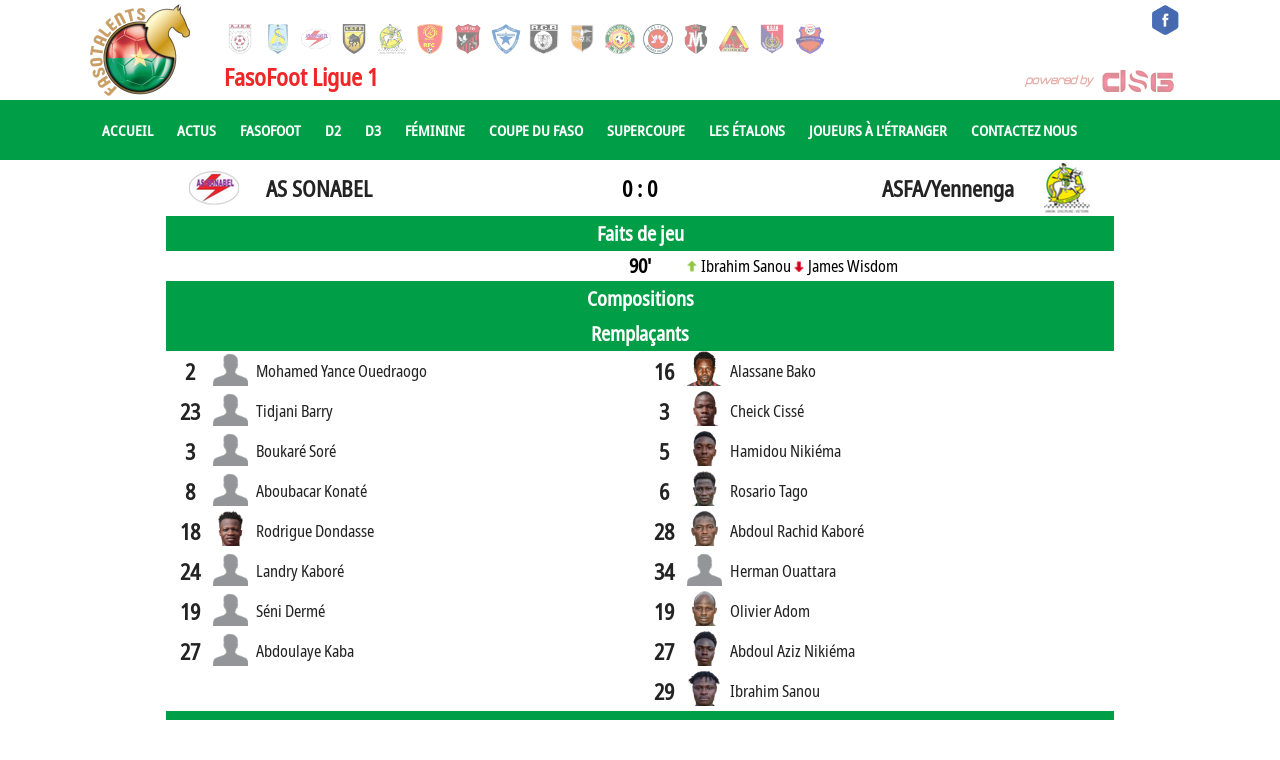

--- FILE ---
content_type: text/html;charset=utf-8;
request_url: https://www.fasotalents.com/match/2023-12-02/as-sonabel-vs-asfa-yennenga/3157877/
body_size: 46735
content:
<!-- Global site tag (gtag.js) - Google Analytics -->
<script async src="https://www.googletagmanager.com/gtag/js?id=UA-133574762-1"></script>
<script>
  window.dataLayer = window.dataLayer || [];
  function gtag(){dataLayer.push(arguments);}
  gtag('js', new Date());

  gtag('config', 'UA-133574762-1');
</script>
<title>Fasotalents</title>
<meta name="description" content="">
<!--<meta http-equiv="refresh" content="45">-->
<meta name="viewport" content="width=device-width, initial-scale=1">
<link rel="shortcut icon" href="https://fasotalents.com/favicon.ico" />
<link rel="stylesheet" type="text/css" href="https://www.dsg-widgets.com/wl/css/gsa_main.css" />
<link rel="stylesheet" type="text/css" href="https://www.dsg-widgets.com/wl/css/main.css" />
<link rel="stylesheet" type="text/css" href="https://www.dsg-widgets.com/wl/css/gsa.css" />
<script type="text/javascript" src="https://www.dsg-widgets.com/wl/js/main.js"></script>
<script>
$(function() {
	$('.team_header').on('click', function() {
		var target = $(this).attr('id');
		if (target == 'lineup_b_header') {
			$('.lineup_row_a').hide();
			$('.lineup_row_b').show();
			$('.subs_row_a').hide();
			$('.subs_row_b').show();
			$('#lineup_a_header_name').css('font-weight','normal');
			$('#lineup_b_header_name').css('font-weight','bold');
		}
		else {
			$('.lineup_row_b').hide();
			$('.lineup_row_a').show();	
			$('.subs_row_b').hide();
			$('.subs_row_a').show();	
			$('#lineup_a_header_name').css('font-weight','bold');
			$('#lineup_b_header_name').css('font-weight','normal');			
		}
	});
	$('.formation_header').on('click', function() {
		var target = $(this).attr('id');
		if (target == 'formation_b_header') {
			$('#formation_a').hide();
			$('#formation_b').show();
			$('.lineup_row_a').hide();
			$('.lineup_row_b').show();
			$('.subs_row_a').hide();
			$('.subs_row_b').show();
			$('#lineup_a_header_name').css('font-weight','normal');
			$('#lineup_b_header_name').css('font-weight','bold');
		}
		else {
			$('#formation_a').show();
			$('#formation_b').hide();
			$('.lineup_row_b').hide();
			$('.lineup_row_a').show();	
			$('.subs_row_b').hide();
			$('.subs_row_a').show();			
			$('#lineup_a_header_name').css('font-weight','bold');
			$('#lineup_b_header_name').css('font-weight','normal');			
		}
	});
	$(window).resize(function() {
		if ($(window).width() > 916) {
			$('#formation_a,#formation_b').css('display','flex');			
		}
		else if ($(window).width() < 917) {
			$('#formation_b').css('display','none');			
		}
	});
	$('.team_sub_header').on('click', function() {
		var target = $(this).attr('id');
		if (target == 'subs_b_header') {
			$('.subs_row_a').hide();
			$('.subs_row_b').show();
			$('#subs_a_header_name').css('font-weight','normal');
			$('#subs_b_header_name').css('font-weight','bold');
		}
		else {
			$('.subs_row_b').hide();
			$('.subs_row_a').show();	
			$('#subs_a_header_name').css('font-weight','bold');
			$('#subs_b_header_name').css('font-weight','normal');			
		}
	});
	$('#event_show').on('click', function() {
		if ($('.stat_hide').hasClass('displayed')) {
			$('.stat_hide').css('display','none');
			$('.stat_hide').removeClass('displayed');
			$('#event_show').text('Show All');
		}
		else {
			$('.stat_hide').css('display','flex');
			$('.stat_hide').addClass('displayed');			
			$('#event_show').text('Hide');
		}
	});
	$('#event_show_resp').on('click', function() {
		if ($('.stat_hide_resp').hasClass('displayed')) {
			$('.stat_hide_resp').css('display','none');
			$('.stat_hide_resp').removeClass('displayed');
			$('#event_show_resp').text('Show All');
		}
		else {
			$('.stat_hide_resp').css('display','flex');
			$('.stat_hide_resp').addClass('displayed');			
			$('#event_show_resp').text('Hide');
		}
	});
	$(window).resize(function() {
		if ($(window).width() < 501) {
			$('.timeline_row').css('display','none');			
			$('.timeline_row_v2').css('display','block');
			if ($('.stat_hide_resp').hasClass('displayed')) { $('.stat_hide_resp').css('display','flex'); } else { $('.stat_hide_resp').css('display','none'); }
		}
		else {
			$('.timeline_row').css('display','block');
			if ($('.stat_hide').hasClass('displayed')) { $('.stat_hide').css('display','flex'); } else { $('.stat_hide').css('display','none'); }	
			$('.timeline_row_v2').css('display','none');
		}
		
	});
	
});
</script>
<style>
#match_header {
	width: 100%;
	height: 56px;
	line-height: 56px;
	color: black;
	font-weight: bold;
	font-size: 24px;
}
#match_header_logo_a, #match_header_logo_b {
	display: inline-block;
	width: 10%;
	height: 56px;
	line-height: 56px;
	background-position:center;
	background-repeat:no-repeat;	
	float: left;
}
#match_header_team_a, #match_header_team_b {
	display: inline-block;
	width: 30%;
	height: 56px;
	line-height: 56px;
	float: left;
	//color: white;
}
#match_header_team_a { padding-left: 5px; font-size: 22px; }
#match_header_team_b { padding-right: 5px; text-align: right; font-size: 22px; }
#match_header_result {
	display: inline-block;
	width: 20%;
	height: 56px;
	line-height: 56px;
	float: left;
	text-align: center;
	font-size: 22px;
}
@media screen AND (min-width: 801px) {
	.header_name_full { display: inline; } 
	.header_name_short { display: none; } 
}
@media screen AND (max-width: 800px) {
	.header_name_full { display: none; } 
	.header_name_short { display: inline; } 
	#match_header_logo_a, #match_header_logo_b { background-size: contain; }
}
@media screen AND (max-width: 500px) {
	.header_name_short { font-size: 3.5vw; }
	#match_header div#match_header_result { font-size: 4vw; }
}
.bas_scores {
	display: inline-block;
	text-align: center;
}

</style>

<style>
@font-face {
	font-family: 'notosans';
	src: url('https://dsg-images.com/fonts/NotoSans-Condensed.ttf');
}
*, .box .newsbox .teaser.list h2 {
	font-family: 'notosans' !important;
}
@font-face {
  font-family: 'fontello';
  src: url('//www.fasotalents.com/fontello.woff') format('woff');
  font-weight: normal;
  font-style: normal;
}
i {
	font-family: 'fontello';
}
body nav .inner_full .logo img { 
	   overflow: hidden;
    height: 60px;
}
body header .inner_full .logo img {
	width: 100px;
	height: 100px;
}
@media screen AND (max-width: 640px) {
	body header .inner_full .logo img {
		width: 50px;
		height: 50px;
		margin-top: 5px;
	}
}
nav li a {
	font-weight:bold;
}

.content:not(.meldung) table thead tr, 
.content:not(.meldung) table tbody .th, 
.box table th,
.box .topplayer .heading, .box .topstats .heading {
	background: #ef2729;
}
.aufmacher.spielerprofil .inner_full .player_container .player_band .number {
	color: #ef2729; 
}

@media screen AND (max-width: 960px) {
	nav .inner_full > ul > li > a {
		font-size: 15px;
	}
}
@media screen AND (max-width: 880px) {
	nav .inner_full > ul > li > a {
		font-size: 13px;
	}
}
@media screen AND (max-width: 760px) {
	nav .inner_full > ul > li > a {
		font-size: 11px;
	}
}
@media screen AND (max-width: 640px) {
	nav { position: sticky;	}
	.main.fixed, .main { padding-top: 0; }
}
nav .inner_full > ul > li {
	font-size: 15px;
}

nav,
footer,
.gsa_subheader_2,
.wl_subheader,
nav .grid > div > ul,
.content.meldung .social-bar,
.contentnav > li.active,
.box > h3, .content > h3, .box > .h3-heading, .content > .h3-heading, .box .vs .h3-heading, .content .vs .h3-heading {
	background: #009f47 !important;
}
.contentnav > li.active a {
	color: white !important;
}
nav .inner_full > ul > li .subnav {
	background: #009f47 !important;
	opacity: 0.95;
}
.contentnav {
	    border-bottom: 4px solid #009f47;
}
.box .newsbox .teaser.large h2,
.aufmacher .inner_full .current .heading  {
	background-color: #009f47 !important;
	opacity: 0.85;
}
nav .inner_full > ul > li > a:hover {
	color: #ef2729;
}
nav .inner_full > ul > li .subnav > ul > li a {
  color: white;
  text-decoration: none;
  display: block;
}
nav .inner_full > ul > li .subnav > ul > li a.active,
nav .inner_full > ul > li .subnav > ul > li a:hover {
  color: #ef2729;
}
.box .arrownav .smalltitle, 
.content .arrownav .smalltitle,
.box table th a, .box table td a {
	color: #000000;
}
</style>
<header style="padding-top: 0;">
<div class="grid">
<div class="inner_full">
<a href="//www.fasotalents.com" class="logo"><img src="//www.fasotalents.com/fasotalents.png" alt="DSG"/></a>

<div class="meta" style="position:absolute;right:10;">
<ul>
<li style="width:30px;"><a target="_blank" href="https://www.facebook.com/fasotalents/" style="margin-left: 0;"><img src="https://www.dsg-images.com/icons/facebook2.png" style="width:30px;height:30px;margin-top: 5px;"/></a></li>
</ul>
</div>
<div class="teams">
<div class="scrollcontent" style="margin-top: 20px;">
<div class="tpaging prev">
<i class="ico-arrow-full-le"></i>
</div>
<div class="tpaging next">
<i class="ico-arrow-full-ri"></i>
</div>

<ul><li><a href="//www.fasotalents.com/team/ajeb-de-bobo-dioulasso/23420/" ><img alt="AJEB de Bobo-Dioulasso" src="https://www.dsg-images.com/clubs/200x200/23420.png"/></a></li><li><a href="//www.fasotalents.com/team/as-douanes/34999/" ><img alt="AS Douanes" src="https://www.dsg-images.com/clubs/200x200/34999.png"/></a></li><li><a href="//www.fasotalents.com/team/as-sonabel/16115/" ><img alt="AS SONABEL" src="https://www.dsg-images.com/clubs/200x200/16115.png"/></a></li><li><a href="//www.fasotalents.com/team/asf-bobo-dioulasso/16125/" ><img alt="ASF Bobo-Dioulasso" src="https://www.dsg-images.com/clubs/200x200/16125.png"/></a></li><li><a href="//www.fasotalents.com/team/asfa-yennenga/16113/" ><img alt="ASFA/Yennenga" src="https://www.dsg-images.com/clubs/200x200/16113.png"/></a></li><li><a href="//www.fasotalents.com/team/cf-rahimo-fc/23425/" ><img alt="CF Rahimo FC" src="https://www.dsg-images.com/clubs/200x200/23425.png"/></a></li><li><a href="//www.fasotalents.com/team/cffeb/23426/" ><img alt="CFFEB" src="https://www.dsg-images.com/clubs/200x200/23426.png"/></a></li><li><a href="//www.fasotalents.com/team/etoile-filante-ouagadougou/16117/" ><img alt="Etoile Filante Ouagadougou" src="https://www.dsg-images.com/clubs/200x200/16117.png"/></a></li><li><a href="//www.fasotalents.com/team/racing-club-bobo-dioulasso/16118/" ><img alt="Racing Club Bobo-Dioulasso" src="https://www.dsg-images.com/clubs/200x200/16118.png"/></a></li><li><a href="//www.fasotalents.com/team/rail-club-du-kadiogo/16123/" ><img alt="Rail Club du Kadiogo" src="https://www.dsg-images.com/clubs/200x200/16123.png"/></a></li><li><a href="//www.fasotalents.com/team/real-du-faso/43769/" ><img alt="Réal du Faso" src="https://www.dsg-images.com/clubs/200x200/43769.png"/></a></li><li><a href="//www.fasotalents.com/team/salitas-fc/33954/" ><img alt="Salitas FC" src="https://www.dsg-images.com/clubs/200x200/33954.png"/></a></li><li><a href="//www.fasotalents.com/team/sc-majestic/13190/" ><img alt="SC Majestic" src="https://www.dsg-images.com/clubs/200x200/13190.png"/></a></li><li><a href="//www.fasotalents.com/team/sporting-football-des-cascades/49771/" ><img alt="Sporting Football des Cascades" src="https://www.dsg-images.com/clubs/200x200/49771.png"/></a></li><li><a href="//www.fasotalents.com/team/usfa/16119/" ><img alt="USFA" src="https://www.dsg-images.com/clubs/200x200/16119.png"/></a></li><li><a href="//www.fasotalents.com/team/vitesse-fc/37753/" ><img alt="Vitesse FC" src="https://www.dsg-images.com/clubs/200x200/37753.png"/></a></li></ul></div></div><div style="color: #ef2729;;font-weight:bold;font-size:24px;position:absolute;left:134px;top:55px;margin-top:5px;">FasoFoot Ligue 1</div><span class="poweredbydsg" style="margin-top:70px;margin-right:15px;"><a href="//datasportsgroup.com" target="_blank"><img src="//www.dsg-images.com/powered.png" alt="Data Sports Group Logo" title="powerd by Data Sports Group" /></a></span></div></div></header><div style="clear:both"></div><nav>
<div class="grid">
<div class="inner_full">
<a class="togglemenu" href="#"><i class="ico-toggle-menu"></i></a>
<ul style="overflow:hidden;">
<li class="hasChildren"><a href="//www.fasotalents.com/">Accueil</a></li><li class="hasChildren"><a href="//www.fasotalents.com/news-archive/">Actus</a></li><li class="hasChildren"><a href="//www.fasotalents.com/schedule/fasofoot-ligue-1-2025-2026/regular-season/132795/">Fasofoot</a></li><li class="hasChildren"><a href="//www.fasotalents.com/schedule/championnat-national-ligue-2-2025-2026/regular-season/132796/">D2</a></li><li class="hasChildren"><a href="//www.fasotalents.com/schedule/championnat-national-troisieme-division-2024-2025/ligue-des-hauts-bassins/120848/">D3</a></li><li class="hasChildren">
<a data-page-id="13">Féminine</a>
<div class="subnav">
<ul>

<li class="hasChildren" style="width: 300px;"><a href="//www.fasotalents.com/schedule/championnat-national-feminin-ligue-1-2025-2026/regular-season/135311/">Championnat National D1 Féminin</a></li><li class="hasChildren" style="width: 300px;"><a href="//www.fasotalents.com/schedule/championnat-national-feminin-ligue-2-2025-2026/regular-season/141117/">Championnat National D2 Féminin</a></li><li><a href="//www.fasotalents.com/competition/coupe-du-faso-feminine-2025/75655/">Coupe du Faso Féminine</a></li><li><a href="//www.fasotalents.com/competition/supercoupe-feminine-2023/68052/">Supercoupe Féminine</a></li></ul>
</div>
</li>
<li><a href="//www.fasotalents.com/competition/coupe-du-faso-2026/78053/">Coupe du Faso</a></li><li><a href="//www.fasotalents.com/competition/super-coupe-ajsb-2025/77396/">Supercoupe</a></li><li class="hasChildren">
<a data-page-id="13">Les Étalons</a>
<div class="subnav">
<ul>

<li><a href="//www.fasotalents.com/team/burkina-faso/1962/">Les Étalons</a></li><li><a href="//www.fasotalents.com/team/burkina-faso-u23/24196/">Les Étalons U23</a></li><li><a href="//www.fasotalents.com/team/burkina-faso-u20/24906/">Les Étalons U20</a></li><li><a href="//www.fasotalents.com/team/burkina-faso-u17/25617/">Les Étalons U17</a></li><li><a href="//www.fasotalents.com/team/burkina-faso/52035/">Les Étalons dames</a></li></ul>
</div>
</li>
<li class="hasChildren"><a href="//www.fasotalents.com/players-abroad/">Joueurs à l'étranger</a></li><li class="hasChildren"><a href="//www.fasotalents.com/contact-us/">Contactez nous</a></li></ul>
</div>
</div>
</nav><div id="body"><div id="match_header"><div id="match_header_logo_a" style="background-image:url('https://www.dsg-images.com/clubs/50x50/16115.png');" title="Club logo of AS SONABEL" alt="Club logo of AS SONABEL"></div><a href="http://www.fasotalents.com/team/as-sonabel/16115/"><b><div id="match_header_team_a"><span class="header_name_full">AS SONABEL</span><span class="header_name_short">AS SONABEL</span></div></b></a><div id="match_header_result" style="">0 : 0 </div><a href="http://www.fasotalents.com/team/asfa-yennenga/16113/"><b><div id="match_header_team_b"><span class="header_name_full">ASFA/Yennenga</span><span class="header_name_short">ASFA/Y</span></div></b></a><div id="match_header_logo_b" style="background-image:url('https://www.dsg-images.com/clubs/50x50/16113.png');" title="Club logo of ASFA/Yennenga" alt="Club logo of ASFA/Yennenga"></div></div><meta name="viewport" content="width=device-width, initial-scale=1">
<style>
.timeline_row, .timeline_row_v2{
	width: 100%;
	height: 30px;
	line-height: 30px;
    font-size: 16px;
}
.timeline_team_a {
	display: inline-block;
	width: 45%;
	min-height: 30px;
	line-height: 30px;
	background-size: contain;
	background-position:center;
	background-repeat:no-repeat;	
	float: left;
	text-align: right;
}
.timeline_team_b {
	display: inline-block;
	width: 45%;
	min-height: 30px;
	line-height: 30px;
	background-size: contain;
	background-position:center;
	background-repeat:no-repeat;	
	float: left;
	text-align: left;
}
.timeline_time {
	display: inline-block;
	width: 10%;
	min-height: 30px;
	line-height: 30px;
	float: left;
	text-align: center;
	font-weight: bold;
	font-size: 20px;
}
.timeline_etype {
	display: inline-block;
	width: 5%;
	min-height: 30px;
	line-height: 30px;
	float: left;
	text-align: center;
}

@media screen AND (min-width: 621px) {
	.d_v1 { display: inline; }
	.d_v2 { display: none; }
}
@media screen AND (max-width: 620px) { 
	.d_v1 { display: none; }
	.d_v2 { display: inline; }
	.team_a_1 {
		display: inline-block;
		width: 90%;
	}
	.team_b_1 {
		display: inline-block;
		width: 90%;
	}
	.team_a_2 {
		display: inline-block;
		width: 90%;
		float:right;
	}
	.team_b_2 {
		display: inline-block;
		width: 90%;
		float:left;
	}
}
@media screen AND (min-width: 501px) {
	.timeline_row { display:block; }
	.timeline_row_v2 { display:none; }
}
@media screen AND (max-width: 500px) {
	.timeline_row { display:none; }
	.timeline_row_v2 { display:block; }
	.text_span_1, .text_span_2, .text_span_3 { display: inline-block; float:left;width: 90%; }
}
.timeline_team_logo {
	display: inline-block;
	width: 10%;
	height: 25px;
	line-height: 25px;
	background-size: contain;
	background-position:center;
	background-repeat:no-repeat;	
	float: left;
	margin-top: 2.5px;
}
.timeline_team {
	display: inline-block;
	width: 75%;
	min-height: 30px;
	line-height: 30px;	
	float: left;
	text-align: left;
}
.timeline_time_v2 {
	display: inline-block;
	width: 15%;
	min-height: 30px;
	line-height: 30px;
	float: left;
	text-align: center;
	font-weight: bold;
}
.text_span_1 img, .text_span_2 img, .text_span_3 img { margin-right: 5px; }
.goaltypephrase {
	font-size: 13px;
	font-style: italic;
	padding: 0px 3px;
}
</style>
<div class="timeline_header gsa_subheader_2">Faits de jeu</div><div class="timeline_row"><div class="timeline_team_a"><span class="d_v1"> </span><span class="d_v2"> </span></div><div class="timeline_time">90'</div><div class="timeline_team_b"><span class="team_b_1"><img src="https://www.dsg-images.com/icons/events/subin.png" title="Substitute-in icon (Soccer)" alt="Substitute-in icon (Soccer)"  style=""/> Ibrahim Sanou</span> <span class="team_b_2"><img src="https://www.dsg-images.com/icons/events/subout.png" title="Substitution Out icon (Soccer)" alt="Substitution Out icon (Soccer)" /> James Wisdom</span></div></div><div style="clear:both;"></div><meta name="viewport" content="width=device-width, initial-scale=1">
<script async src="https://analytics.eu.umami.is/script.js" data-website-id="c6187caf-1105-4831-8317-1afa6eba6ef2"></script>

<style>
.lineup_a {
	display: inline-block;
	width: 50%;	
	box-sizing: border-box;
	float: left;
}
.lineup_b {
	display: inline-block;
	width: 50%;
	box-sizing: border-box;
	//float: left;
	float: right;
}
.lineup_row {
	width: 100%;
	height: 40px;
	line-height: 40px;
	float: left;
	display : flex;
	align-items : center;
    font-size: 16px;
}
.lineup_row_shirt {
	width: 10%;
	display: inline-block;
	height: 35px;
	line-height: 35px;
	float: left;
	box-sizing: border-box;
	text-align: center;
	font-weight: bold;
	font-size: 19px;
}
.lineup_row_img {
	width: 15%;
	max-width:40px;
	display: inline-block;
	height: 40px;
	line-height: 40px;
	float: left;
	padding-left:5px;
}
.lineup_row_img img {
	width: 35px;
	height: 35px;
	float: left;
}
.lineup_row_name {
	width: 75%;
	display: inline-block;
	height: 35px;
	line-height: 35px;
	float: left;
	box-sizing: border-box;
	padding-left: 3px;
}
.team_header, .formation_header {
	width: 50%;
	height: 40px;
	line-height: 40px;
	float: left;
	display : flex;
	align-items : center;
	background-color: #c3c5c5;
	cursor: pointer;
}

#lineup_a_header_logo {
	display: inline-block;
	width: 10%;
	height: 30px;
	line-height: 30px;
	background-size: contain;
	background-position:center;
	background-repeat:no-repeat;	
	float: left;
}
#lineup_a_header_name {
	display: inline-block;
	width: 90%;
	height: 30px;
	line-height: 30px;
	float: left;
	font-weight: bold;
	box-sizing: border-box;
	padding-left: 5px;
}
#lineup_b_header_name {
	display: inline-block;
	width: 90%;
	height: 30px;
	line-height: 30px;
	float: left;
	box-sizing: border-box;
	padding-left: 5px;
}

@media screen AND (min-width: 551px) {
	.team_header { display: none; }
}
@media screen AND (max-width: 550px) {
	.lineup_a, .lineup_b { width: 100%; }
	.lineup_row_b { display: none; }
}



#formation_a, #formation_b {
	display:inline-block;
	margin-bottom:10px;
	width:450px;
	display:flex;
	justify-content:center;
}

@media screen AND (min-width: 917px) {
	.formation_header { display: none; }
}
@media screen AND (max-width: 916px) {
	#formation_b { display: none; }
}

@media screen AND (max-width: 450px) {
	#formation_a,#formation_b,.formation_a,.formation_b { width:100%; }
}
.block_overlay {
	
	background: -moz-linear-gradient(top, rgba(0,0,0,0) 0%, rgba(255,255,255,1) 100%); /* FF3.6-15 */
	background: -webkit-linear-gradient(top, rgba(0,0,0,0) 0%,rgba(255,255,255,1) 100%); /* Chrome10-25,Safari5.1-6 */
	background: linear-gradient(to bottom, rgba(0,0,0,0) 0%,rgba(255,255,255,1) 100%); /* W3C, IE10+, FF16+, Chrome26+, Opera12+, Safari7+ */
	filter: progid:DXImageTransform.Microsoft.gradient( startColorstr='#00000000', endColorstr='#a6000000',GradientType=0 ); /* IE6-9 */
	height: 120px;
	width: 100%;
	z-index: 9999;
	position: absolute;
}


</style>
<script>
var a = $(window).width();
document.cookie = "width="+a;
</script>

<div class="lineup_header gsa_subheader_2">Compositions</div><meta name="viewport" content="width=device-width, initial-scale=1">
<script async src="https://analytics.eu.umami.is/script.js" data-website-id="c6187caf-1105-4831-8317-1afa6eba6ef2"></script>
<style>
.subs_a {
	display: inline-block;
	width: 50%;	
	box-sizing: border-box;
	float: left;
}
.subs_b {
	display: inline-block;
	width: 50%;
	box-sizing: border-box;
	float: right;
}
.subs_row {
	width: 100%;
	height: 40px;
	line-height: 40px;
	float: left;
	display : flex;
	align-items : center;
    font-size: 16px;
}
.subs_row_shirt {
	width: 10%;
	display: inline-block;
	height: 35px;
	line-height: 35px;
	float: left;
	box-sizing: border-box;
	//padding-left: 3px;
	text-align: center;
	font-weight: bold;
	font-size: 22px;
}
.subs_row_img {
	width: 15%;
	max-width:40px;
	display: inline-block;
	height: 40px;
	line-height: 40px;
	float: left;
}
.subs_row_img img {
	width: 35px;
	height: 35px;
	float: left;
}
.subs_row_name {
	width: 75%;
	display: inline-block;
	height: 35px;
	line-height: 35px;
	float: left;
	box-sizing: border-box;
	padding-left: 3px;
}
.team_sub_header {
	width: 50%;
	height: 40px;
	line-height: 40px;
	float: left;
	display : flex;
	align-items : center;
	background-color: #c3c5c5;
	cursor: pointer;
}
#subs_a_header_logo {
	display: inline-block;
	width: 10%;
	height: 30px;
	line-height: 30px;
	background-size: contain;
	background-position:center;
	background-repeat:no-repeat;	
	float: left;
	//margin-top: 5px;
}
#subs_a_header_name {
	display: inline-block;
	width: 90%;
	height: 30px;
	line-height: 30px;
	float: left;
	font-weight: bold;
	box-sizing: border-box;
	padding-left: 5px;
}
#subs_b_header_name {
	display: inline-block;
	width: 90%;
	height: 30px;
	line-height: 30px;
	float: left;
	box-sizing: border-box;
	padding-left: 5px;
}

@media screen AND (min-width: 551px) {
	.team_sub_header { display: none; }
}
@media screen AND (max-width: 550px) {
	.subs_a, .subs_b { width: 100%; }
	.subs_row_b { display: none; }
}

</style>
<div class="subs_header gsa_subheader_2">Remplaçants</div><div class="subs_a"><a href="//www.fasotalents.com/people/mohamed-yance-ouedraogo/420191/"><div class="subs_row subs_row_a"><div class="subs_row_shirt">2</div><div class="subs_row_img"><img src="//dsg-images.com/players/50x50/420191.png" title="Player picture of Mohamed Yance Ouedraogo" alt="Player picture of Mohamed Yance Ouedraogo"/></div><div class="subs_row_name">Mohamed Yance Ouedraogo</div></div></a><a href="//www.fasotalents.com/people/tidjani-barry/7874058/"><div class="subs_row subs_row_a"><div class="subs_row_shirt">23</div><div class="subs_row_img"><img src="//dsg-images.com/players/50x50/7874058.png" title="Player picture of Tidjani Barry" alt="Player picture of Tidjani Barry"/></div><div class="subs_row_name">Tidjani Barry</div></div></a><a href="//www.fasotalents.com/people/boukare-sore/7838412/"><div class="subs_row subs_row_a"><div class="subs_row_shirt">3</div><div class="subs_row_img"><img src="//dsg-images.com/players/50x50/7838412.png" title="Player picture of Boukaré Soré" alt="Player picture of Boukaré Soré"/></div><div class="subs_row_name">Boukaré Soré</div></div></a><a href="//www.fasotalents.com/people/aboubacar-konate/419571/"><div class="subs_row subs_row_a"><div class="subs_row_shirt">8</div><div class="subs_row_img"><img src="//dsg-images.com/players/50x50/419571.png" title="Player picture of Aboubacar Konaté" alt="Player picture of Aboubacar Konaté"/></div><div class="subs_row_name">Aboubacar Konaté</div></div></a><a href="//www.fasotalents.com/people/rodrigue-dondasse/277104/"><div class="subs_row subs_row_a"><div class="subs_row_shirt">18</div><div class="subs_row_img"><img src="//dsg-images.com/players/50x50/277104.png" title="Player picture of Rodrigue Dondasse" alt="Player picture of Rodrigue Dondasse"/></div><div class="subs_row_name">Rodrigue Dondasse</div></div></a><a href="//www.fasotalents.com/people/landry-kabore/434017/"><div class="subs_row subs_row_a"><div class="subs_row_shirt">24</div><div class="subs_row_img"><img src="//dsg-images.com/players/50x50/434017.png" title="Player picture of Landry Kaboré" alt="Player picture of Landry Kaboré"/></div><div class="subs_row_name">Landry Kaboré</div></div></a><a href="//www.fasotalents.com/people/seni-derme/235670/"><div class="subs_row subs_row_a"><div class="subs_row_shirt">19</div><div class="subs_row_img"><img src="//dsg-images.com/players/50x50/235670.png" title="Player picture of Séni Dermé" alt="Player picture of Séni Dermé"/></div><div class="subs_row_name">Séni Dermé</div></div></a><a href="//www.fasotalents.com/people/abdoulaye-kaba/337781/"><div class="subs_row subs_row_a"><div class="subs_row_shirt">27</div><div class="subs_row_img"><img src="//dsg-images.com/players/50x50/337781.png" title="Player picture of Abdoulaye Kaba" alt="Player picture of Abdoulaye Kaba"/></div><div class="subs_row_name">Abdoulaye Kaba</div></div></a></div><div class="subs_b"><a href="//www.fasotalents.com/people/alassane-bako/244889/"><div class="subs_row subs_row_b"><div class="subs_row_shirt">16</div><div class="subs_row_img"><img src="//dsg-images.com/players/50x50/244889.png" title="Player picture of Alassane Bako" alt="Player picture of Alassane Bako"/></div><div class="subs_row_name">Alassane Bako</div></div></a><a href="//www.fasotalents.com/people/cheick-cisse/286823/"><div class="subs_row subs_row_b"><div class="subs_row_shirt">3</div><div class="subs_row_img"><img src="//dsg-images.com/players/50x50/286823.png" title="Player picture of Cheick Cissé" alt="Player picture of Cheick Cissé"/></div><div class="subs_row_name">Cheick Cissé</div></div></a><a href="//www.fasotalents.com/people/hamidou-nikiema/7805877/"><div class="subs_row subs_row_b"><div class="subs_row_shirt">5</div><div class="subs_row_img"><img src="//dsg-images.com/players/50x50/7805877.png" title="Player picture of Hamidou Nikiéma" alt="Player picture of Hamidou Nikiéma"/></div><div class="subs_row_name">Hamidou Nikiéma</div></div></a><a href="//www.fasotalents.com/people/rosario-tago/338079/"><div class="subs_row subs_row_b"><div class="subs_row_shirt">6</div><div class="subs_row_img"><img src="//dsg-images.com/players/50x50/338079.png" title="Player picture of Rosario Tago" alt="Player picture of Rosario Tago"/></div><div class="subs_row_name">Rosario Tago</div></div></a><a href="//www.fasotalents.com/people/abdoul-rachid-kabore/458063/"><div class="subs_row subs_row_b"><div class="subs_row_shirt">28</div><div class="subs_row_img"><img src="//dsg-images.com/players/50x50/458063.png" title="Player picture of Abdoul Rachid Kaboré" alt="Player picture of Abdoul Rachid Kaboré"/></div><div class="subs_row_name">Abdoul Rachid Kaboré</div></div></a><a href="//www.fasotalents.com/people/herman-ouattara/7884592/"><div class="subs_row subs_row_b"><div class="subs_row_shirt">34</div><div class="subs_row_img"><img src="//dsg-images.com/players/50x50/7884592.png" title="Player picture of Herman Ouattara" alt="Player picture of Herman Ouattara"/></div><div class="subs_row_name">Herman Ouattara</div></div></a><a href="//www.fasotalents.com/people/olivier-adom/7873119/"><div class="subs_row subs_row_b"><div class="subs_row_shirt">19</div><div class="subs_row_img"><img src="//dsg-images.com/players/50x50/7873119.png" title="Player picture of Olivier Adom" alt="Player picture of Olivier Adom"/></div><div class="subs_row_name">Olivier Adom</div></div></a><a href="//www.fasotalents.com/people/abdoul-aziz-nikiema/7805882/"><div class="subs_row subs_row_b"><div class="subs_row_shirt">27</div><div class="subs_row_img"><img src="//dsg-images.com/players/50x50/7805882.png" title="Player picture of Abdoul Aziz Nikiéma" alt="Player picture of Abdoul Aziz Nikiéma"/></div><div class="subs_row_name">Abdoul Aziz Nikiéma</div></div></a><a href="//www.fasotalents.com/people/ibrahim-sanou/337457/"><div class="subs_row subs_row_b"><div class="subs_row_shirt">29</div><div class="subs_row_img"><img src="//dsg-images.com/players/50x50/337457.png" title="Player picture of Ibrahim Sanou" alt="Player picture of Ibrahim Sanou"/></div><div class="subs_row_name">Ibrahim Sanou</div></div></a></div><meta name="viewport" content="width=device-width, initial-scale=1">
<style>
.subs_a {
	display: inline-block;
	width: 50%;	
	box-sizing: border-box;
	float: left;
}
.subs_b {
	display: inline-block;
	width: 50%;
	box-sizing: border-box;
	float: right;
}
.subs_row {
	width: 100%;
	height: 40px;
	line-height: 40px;
	float: left;
	display : flex;
	align-items : center;
    font-size: 16px;
}
.subs_row_shirt {
	width: 10%;
	display: inline-block;
	height: 35px;
	line-height: 35px;
	float: left;
	box-sizing: border-box;
	//padding-left: 3px;
	text-align: center;
	font-weight: bold;
	font-size: 22px;
}
.subs_row_img {
	width: 15%;
	max-width:40px;
	display: inline-block;
	height: 40px;
	line-height: 40px;
	float: left;
}
.subs_row_img img {
	width: 35px;
	height: 35px;
	float: left;
}
.subs_row_name {
	width: 75%;
	display: inline-block;
	height: 35px;
	line-height: 35px;
	float: left;
	box-sizing: border-box;
	padding-left: 3px;
}
.team_sub_header {
	width: 50%;
	height: 40px;
	line-height: 40px;
	float: left;
	display : flex;
	align-items : center;
	background-color: #c3c5c5;
	cursor: pointer;
}
#subs_a_header_logo {
	display: inline-block;
	width: 10%;
	height: 30px;
	line-height: 30px;
	background-size: contain;
	background-position:center;
	background-repeat:no-repeat;	
	float: left;
	//margin-top: 5px;
}
#subs_a_header_name {
	display: inline-block;
	width: 90%;
	height: 30px;
	line-height: 30px;
	float: left;
	font-weight: bold;
	box-sizing: border-box;
	padding-left: 5px;
}
#subs_b_header_name {
	display: inline-block;
	width: 90%;
	height: 30px;
	line-height: 30px;
	float: left;
	box-sizing: border-box;
	padding-left: 5px;
}

@media screen AND (min-width: 551px) {
	.team_sub_header { display: none; }
}
@media screen AND (max-width: 550px) {
	.subs_a, .subs_b { width: 100%; }
	.subs_row_b { display: none; }
}

</style>
<div class="subs_header gsa_subheader_2">Coaches</div><div class="subs_a"><a href="//www.fasotalents.com/people/boureima-kabore/237649/"><div class="subs_row subs_row_a"><div class="subs_row_shirt">C</div><div class="subs_row_img"><img src="//www.dsg-images.com/players/50x50/237649.png" title="Player picture of Boureima Kaboré" alt="Player picture of Boureima Kaboré"/></div><div class="subs_row_name">Boureima Kaboré</div></div></a></div><div class="subs_b"><a href="//www.fasotalents.com/people/honore-kinda/285215/"><div class="subs_row subs_row_b"><div class="subs_row_shirt">C</div><div class="subs_row_img"><img src="//www.dsg-images.com/players/50x50/285215.png" title="Player picture of Honoré Kinda" alt="Player picture of Honoré Kinda"/></div><div class="subs_row_name">Honoré Kinda</div></div></a></div><meta name="viewport" content="width=device-width, initial-scale=1">
<style>
.info_row {
	float: left;
	width: 100%;
	min-height: 35px;
	line-height: 35px;
	box-sizing: border-box;
	padding-left: 5px;
    font-size: 18px;
}
.info_1 {
	display: inline-block;
	float: left;
	width:27%;
	padding: 0 3px;
	box-sizing: border-box;
	font-size: 16px;
}
.info_2 {
	display: flex;
	align-items: center;
	float: left;
	min-height: 35px;	
	width:73%;
	box-sizing: border-box;
	font-size: 16px;
}
@media screen AND (max-width: 600px) {
	.info_1 { width:33%; }
	.info_2 { width:67%; }
}
@media screen AND (max-width: 550px) {
	.info_row { font-size: 3.5vw; }
}
</style>
<div class="info_header gsa_subheader_2">Infos du match</div><div class="info_row"><div class="info_1"><b>Competition:</b></div><div class="info_2"><a href="//www.fasotalents.com/competition/soccer/ligue-1-lonab-2023-2024/regular-season/86758/">Ligue 1 Lonab 2023/2024</a></div></div><div class="info_row"><div class="info_1"><b>Stade:</b></div><div class="info_2">Stade du Dr Issoufou Joseph Conombo, Ouagadougou</div></div><div class="info_row">
				<div class="info_1"><b>Arbitre:</b></div>
				<div class="info_2"><img src="//www.dsg-images.com/flags/glossy_30x30/39.png" style="float:left;margin-right:5px;width:20px;height:20px;" title="Burkina Faso flag" alt="Burkina Faso flag"/>Eric Yaméogo</div>
			  </div><meta name="viewport" content="width=device-width, initial-scale=1">
<script>
function gotoUrl(url,slug) {
	$("a").on("click", function (e) {
		e.preventDefault();
		if (slug == '') {
			var link = "//www.fasotalents.com/team/soccer/-/"+url+"/";
		}
		else {
			var link = "//www.fasotalents.com/team/soccer/"+slug+"/"+url+"/";
		}		
		window.location.href = link;
	});	
}
</script>
<style>
@media screen AND (min-width: 621px) {
	.name_full { display: inline; } 
	.name_short { display: none; } 
}
@media screen AND (max-width: 620px) {
	.name_full { display: none; } 
	.name_short { display: inline; } 
}
@media screen AND (min-width: 501px) {
	span.match_score { font-size: 18px; }
}
@media screen AND (max-width: 500px) {
	.name_short, #match_header_result, span.match_score { font-size: 4vw; }
}
@media screen AND (min-width: 641px) {
	.team_a_img, .team_b_img { background-size: auto; }
	span.team_short { display: none; }
	span.team_full { display: inline; }
}
@media screen AND (max-width: 640px) {
	.team_a_img, .team_b_img { background-size: contain; }
	span.team_short { display: inline;  font-size: 4vw; }
	span.team_full { display: none; }
}
@media screen AND (max-width: 640px) {
	.datetime { font-size: 3vw;}	
}
.datetime { min-width: 85px;display: inline-block;}

/*.gsa_h2h_row,.match_date, .team_a_name, .team_b_name { font-size:18px; }*/
.gsa_h2h_row { font-size:16px; }
</style>
<div class="h2h_header gsa_subheader_2">Face-à-face</div><a href="//www.fasotalents.com/match/soccer/2026-05-16/as-sonabel-vs-asfa-yennenga/3912312/"><div class="gsa_h2h_row" style="float:left;width:100%;height:38px;vertical-align:middle;display:table;table-layout:fixed;box-sizing:border-box;font-family: 'economica';border-bottom: 1px solid #dfdfdf;"><span class="match_date" style="display:table-cell;width:13%;height:38px;vertical-align:middle;font-weight:bold;text-align:left;padding-left:4px;"><div class="datetime">2026-05-16</div></span><span class="team_a_name" style="display:table-cell;width:33%;height:38px;vertical-align:middle;text-align:right;padding: 0 4px;" onClick="gotoUrl(16115,'as-sonabel');"><span class="team_full">AS SONABEL</span><span class="team_short">AS SONABEL</span></span><span class="team_a_img" style="display:table-cell;width:5%;min-width:38px;height:38px;vertical-align:middle;background-image:url('//www.dsg-images.com/clubs/30x30/16115.png'); background-position:center;background-repeat:no-repeat;" title="Club logo of AS SONABEL" alt="Club logo of AS SONABEL">&nbsp;</span><span class="match_score" style="display:table-cell;width:15%;height:38px;vertical-align:middle;font-weight:bold;text-align:center;"> : </span><span class="team_b_img" style="display:table-cell;width:5%;min-width:38px;height:38px;vertical-align:middle;background-image:url('//www.dsg-images.com/clubs/30x30/16113.png'); background-position:center;background-repeat:no-repeat;" title="Club logo of ASFA/Yennenga" alt="Club logo of ASFA/Yennenga">&nbsp;</span><span class="team_b_name" style="display:table-cell;width:33%;height:38px;vertical-align:middle;padding: 0 4px;" onClick="gotoUrl(16113,'asfa-yennenga');"><span class="team_full">ASFA/Yennenga</span><span class="team_short">ASFA/Y</span></span></div></a><a href="//www.fasotalents.com/match/soccer/2025-09-21/asfa-yennenga-vs-as-sonabel/3912080/"><div class="gsa_h2h_row" style="float:left;width:100%;height:38px;vertical-align:middle;display:table;table-layout:fixed;box-sizing:border-box;font-family: 'economica';border-bottom: 1px solid #dfdfdf;"><span class="match_date" style="display:table-cell;width:13%;height:38px;vertical-align:middle;font-weight:bold;text-align:left;padding-left:4px;"><div class="datetime">2025-09-21</div></span><span class="team_a_name" style="display:table-cell;width:33%;height:38px;vertical-align:middle;text-align:right;padding: 0 4px;" onClick="gotoUrl(16113,'asfa-yennenga');"><span class="team_full">ASFA/Yennenga</span><span class="team_short">ASFA/Y</span></span><span class="team_a_img" style="display:table-cell;width:5%;min-width:38px;height:38px;vertical-align:middle;background-image:url('//www.dsg-images.com/clubs/30x30/16113.png'); background-position:center;background-repeat:no-repeat;" title="Club logo of ASFA/Yennenga" alt="Club logo of ASFA/Yennenga">&nbsp;</span><span class="match_score" style="display:table-cell;width:15%;height:38px;vertical-align:middle;font-weight:bold;text-align:center;">0 : 0</span><span class="team_b_img" style="display:table-cell;width:5%;min-width:38px;height:38px;vertical-align:middle;background-image:url('//www.dsg-images.com/clubs/30x30/16115.png'); background-position:center;background-repeat:no-repeat;" title="Club logo of AS SONABEL" alt="Club logo of AS SONABEL">&nbsp;</span><span class="team_b_name" style="display:table-cell;width:33%;height:38px;vertical-align:middle;padding: 0 4px;" onClick="gotoUrl(16115,'as-sonabel');"><span class="team_full">AS SONABEL</span><span class="team_short">AS SONABEL</span></span></div></a><a href="//www.fasotalents.com/match/soccer/2025-03-24/asfa-yennenga-vs-as-sonabel/3534529/"><div class="gsa_h2h_row" style="float:left;width:100%;height:38px;vertical-align:middle;display:table;table-layout:fixed;box-sizing:border-box;font-family: 'economica';border-bottom: 1px solid #dfdfdf;"><span class="match_date" style="display:table-cell;width:13%;height:38px;vertical-align:middle;font-weight:bold;text-align:left;padding-left:4px;"><div class="datetime">2025-03-24</div></span><span class="team_a_name" style="display:table-cell;width:33%;height:38px;vertical-align:middle;text-align:right;padding: 0 4px;" onClick="gotoUrl(16113,'asfa-yennenga');"><span class="team_full">ASFA/Yennenga</span><span class="team_short">ASFA/Y</span></span><span class="team_a_img" style="display:table-cell;width:5%;min-width:38px;height:38px;vertical-align:middle;background-image:url('//www.dsg-images.com/clubs/30x30/16113.png'); background-position:center;background-repeat:no-repeat;" title="Club logo of ASFA/Yennenga" alt="Club logo of ASFA/Yennenga">&nbsp;</span><span class="match_score" style="display:table-cell;width:15%;height:38px;vertical-align:middle;font-weight:bold;text-align:center;">3 : 0</span><span class="team_b_img" style="display:table-cell;width:5%;min-width:38px;height:38px;vertical-align:middle;background-image:url('//www.dsg-images.com/clubs/30x30/16115.png'); background-position:center;background-repeat:no-repeat;" title="Club logo of AS SONABEL" alt="Club logo of AS SONABEL">&nbsp;</span><span class="team_b_name" style="display:table-cell;width:33%;height:38px;vertical-align:middle;padding: 0 4px;" onClick="gotoUrl(16115,'as-sonabel');"><span class="team_full">AS SONABEL</span><span class="team_short">AS SONABEL</span></span></div></a><a href="//www.fasotalents.com/match/soccer/2024-11-17/as-sonabel-vs-asfa-yennenga/3534425/"><div class="gsa_h2h_row" style="float:left;width:100%;height:38px;vertical-align:middle;display:table;table-layout:fixed;box-sizing:border-box;font-family: 'economica';border-bottom: 1px solid #dfdfdf;"><span class="match_date" style="display:table-cell;width:13%;height:38px;vertical-align:middle;font-weight:bold;text-align:left;padding-left:4px;"><div class="datetime">2024-11-17</div></span><span class="team_a_name" style="display:table-cell;width:33%;height:38px;vertical-align:middle;text-align:right;padding: 0 4px;" onClick="gotoUrl(16115,'as-sonabel');"><span class="team_full">AS SONABEL</span><span class="team_short">AS SONABEL</span></span><span class="team_a_img" style="display:table-cell;width:5%;min-width:38px;height:38px;vertical-align:middle;background-image:url('//www.dsg-images.com/clubs/30x30/16115.png'); background-position:center;background-repeat:no-repeat;" title="Club logo of AS SONABEL" alt="Club logo of AS SONABEL">&nbsp;</span><span class="match_score" style="display:table-cell;width:15%;height:38px;vertical-align:middle;font-weight:bold;text-align:center;">0 : 0</span><span class="team_b_img" style="display:table-cell;width:5%;min-width:38px;height:38px;vertical-align:middle;background-image:url('//www.dsg-images.com/clubs/30x30/16113.png'); background-position:center;background-repeat:no-repeat;" title="Club logo of ASFA/Yennenga" alt="Club logo of ASFA/Yennenga">&nbsp;</span><span class="team_b_name" style="display:table-cell;width:33%;height:38px;vertical-align:middle;padding: 0 4px;" onClick="gotoUrl(16113,'asfa-yennenga');"><span class="team_full">ASFA/Yennenga</span><span class="team_short">ASFA/Y</span></span></div></a><a href="//www.fasotalents.com/match/soccer/2024-02-17/asfa-yennenga-vs-as-sonabel/3157902/"><div class="gsa_h2h_row" style="float:left;width:100%;height:38px;vertical-align:middle;display:table;table-layout:fixed;box-sizing:border-box;font-family: 'economica';border-bottom: 1px solid #dfdfdf;"><span class="match_date" style="display:table-cell;width:13%;height:38px;vertical-align:middle;font-weight:bold;text-align:left;padding-left:4px;"><div class="datetime">2024-02-17</div></span><span class="team_a_name" style="display:table-cell;width:33%;height:38px;vertical-align:middle;text-align:right;padding: 0 4px;" onClick="gotoUrl(16113,'asfa-yennenga');"><span class="team_full">ASFA/Yennenga</span><span class="team_short">ASFA/Y</span></span><span class="team_a_img" style="display:table-cell;width:5%;min-width:38px;height:38px;vertical-align:middle;background-image:url('//www.dsg-images.com/clubs/30x30/16113.png'); background-position:center;background-repeat:no-repeat;" title="Club logo of ASFA/Yennenga" alt="Club logo of ASFA/Yennenga">&nbsp;</span><span class="match_score" style="display:table-cell;width:15%;height:38px;vertical-align:middle;font-weight:bold;text-align:center;">2 : 1</span><span class="team_b_img" style="display:table-cell;width:5%;min-width:38px;height:38px;vertical-align:middle;background-image:url('//www.dsg-images.com/clubs/30x30/16115.png'); background-position:center;background-repeat:no-repeat;" title="Club logo of AS SONABEL" alt="Club logo of AS SONABEL">&nbsp;</span><span class="team_b_name" style="display:table-cell;width:33%;height:38px;vertical-align:middle;padding: 0 4px;" onClick="gotoUrl(16115,'as-sonabel');"><span class="team_full">AS SONABEL</span><span class="team_short">AS SONABEL</span></span></div></a><div style="clear: both;"></div></div><style>
@media screen AND (max-width: 640px) {
	li.footer_national { min-width:300px; }	
}
@media screen AND (min-width: 641px) {
	li.footer_national { min-width:160px; }	
}
</style>
<footer>
<div class="grid">
<div class="inner_full">
<ul style="width:90%;margin:auto 5%">
<li style="width:15%;min-width: 100px;">
<span class="heading">Liens rapides</span>
<ul>
<li class="active"><a target="_self" href="#">Actus</a></li>
<li class="active"><a target="_self" href="//www.fasotalents.com/schedule/fasofoot-ligue-1-2025-2026/regular-season/132795/">Fasofoot</a></li>
<li class="active"><a target="_self" href="//www.fasotalents.com/schedule/championnat-national-ligue-2-2025-2026/regular-season/132796/">D2</a></li>
<li class="active"><a target="_self" href="//www.fasotalents.com/schedule/championnat-national-troisieme-division-2024-2025/ligue-des-hauts-bassins/120848/">D3</a></li>
<li class="active" style="width:300px;"><a target="_self" href="//www.fasotalents.com/schedule/championnat-national-feminin-ligue-1-2025-2026/regular-season/135311/">Championnat National D1 Féminin</a></li><li class="active" style="width:300px;"><a target="_self" href="//www.fasotalents.com/schedule/championnat-national-feminin-ligue-2-2025-2026/regular-season/141117/">Championnat National D2 Féminin</a></li><li class="active" style="width:300px;"><a target="_self" href="//www.fasotalents.com/competition/coupe-du-faso-feminine-2025/75655/">Coupe du Faso Féminine</a></li><li class="active" style="width:300px;"><a target="_self" href="//www.fasotalents.com/competition/supercoupe-feminine-2023/68052/">Supercoupe Féminine</a></li>
<li class="active"><a target="_self" href="//www.fasotalents.com/competition/coupe-du-faso-2026/78053/">Coupe du Faso</a></li>
<li class="active"><a target="_self" href="//www.fasotalents.com/competition/super-coupe-ajsb-2025/77396/">Supercoupe</a></li>
<li class="active"><a target="_self" href="https://fasotalents.com/players-abroad/">Joueurs à l'étranger</a></li>
<li class="active"><a target="_self" href="https://fasotalents.com/contact-us/">Contactez nous</a></li>
</ul>
</li>
</ul>
<ul style="margin-left:0px;"><li style="width:100%;text-align:center;">Copyright © since 2018, fasotalents. All rights reserved.</li></ul>
</div>
</div>
</footer>
<!-- Global site tag (gtag.js) - Google Analytics -->
<script async src="https://www.googletagmanager.com/gtag/js?id=UA-113504828-1"></script>
<script>
  window.dataLayer = window.dataLayer || [];
  function gtag(){dataLayer.push(arguments);}
  gtag('js', new Date());

  gtag('config', 'UA-113504828-1');
</script>

--- FILE ---
content_type: text/css
request_url: https://www.dsg-widgets.com/wl/css/gsa.css
body_size: 870
content:
* {
	box-sizing: border-box;
}
@font-face {
    font-family: 'economica';
    src: url('../fonts/Economica-Regular-OTF.otf');
}
@font-face {
    font-family: 'pragma';
    src: url('../fonts/PragmataPro.ttf');
}
body {
	margin: 0;
	font-family: 'economica';
	font-size: 16px;
}
.bold {
	font-weight: bold;
}
div.club_container div.club_band a.icons_social {
	display: contents;
}
.gsa_subheader_2 {
	width: 100%;
	float:left;
	height: 35px;
	line-height: 35px;	
	font-weight: bold;	
	box-sizing: border-box;
	border-top:1px solid grey;
	border-bottom:1px solid grey;
	font-family: 'economica';
	font-size: 20px;
	background-color: #1c3476;
    background-size: 100% 100%;
    color: white;
    border: 0px;
}
@media screen AND (min-width: 551px) {
	.gsa_subheader_2 { text-align: center; padding-left: 0px; }
}
@media screen AND (max-width: 550px) {
	.gsa_subheader_2 { text-align: left; padding-left: 10px; }
}

a {
	font-weight: normal;
	text-decoration: none;
}
a:visited {
	font-weight: normal;
	text-decoration: none;
}




.pos_header, .pos_header_inner, .player_row, .player_header {
	float: left;
}





ul.topnav {
  list-style-type: none;
  margin: 0;
  padding: 0;
  overflow: hidden;
  background-color: black;
  font-family:"Open Sans","Helvetica Neue",Helvetica,Arial,sans-serif;
}

ul.topnav li {float: left;}
ul.topnav .comp {
	padding-left: 60px;
	padding-top: 29px;
}
ul.topnav li a {
  display: inline-block;
  color: #f2f2f2;
  text-align: center;
  padding: 18px 16px;
  text-decoration: none;
  transition: 0.3s;
  font-size: 17px;
}

.home-active {
padding:0px 5px !important;
}

ul.topnav li a:hover {background-color: #555;}

ul.topnav li.icon {display: none;}
@media screen and (max-width: 600px) {
	ul.topnav .comp {
		padding-left: 2px;
	}
}
@media screen and (max-width:400px) {
  //ul.topnav li:not(:first-child) {display: none;}
  ul.topnav li.icon {
    float: right;
    display: inline-block;
  }
  ul.topnav li.topnavlogo {
	display:none !important;
  }

}

@media screen and (max-width:400px) {
  ul.topnav.responsive {position: relative;}
  ul.topnav.responsive li.icon {
    position: absolute;
    right: 0;
    top: 0;
  }
  ul.topnav.responsive li {
    float: none;
    display: inline;
  }
  ul.topnav.responsive li a {
    display: block;
    text-align: left;
  }
}